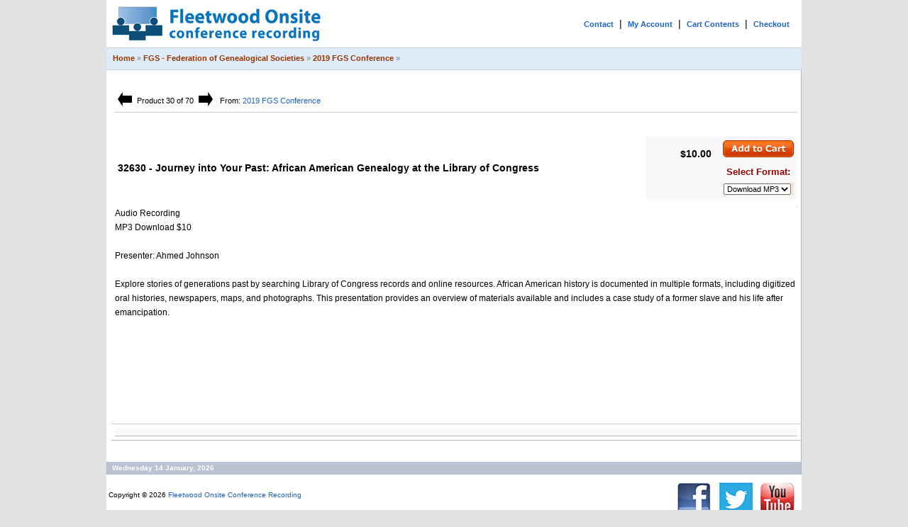

--- FILE ---
content_type: text/html; charset=utf-8
request_url: https://www.fleetwoodonsite.com/product_info.php?cPath=299_602&products_id=20932
body_size: 2709
content:



<!doctype html public "-//W3C//DTD HTML 4.01 Transitional//EN">
<html dir="LTR" lang="en">
<head>
<meta http-equiv="Content-Type" content="text/html; charset=iso-8859-1">
<title> 32630 - Journey into Your Past: African American Genealogy at the Library of Congress [  ] - Fleetwood Onsite Conference Recording</title>
<base href="https://www.fleetwoodonsite.com/">
<link rel="stylesheet" type="text/css" href="stylesheet.css">
<script language="javascript"><!--
function popupWindow(url) {
  window.open(url,'popupWindow','toolbar=no,location=no,directories=no,status=no,menubar=no,scrollbars=no,resizable=yes,copyhistory=no,width=100,height=100,screenX=150,screenY=150,top=150,left=150')
}
//--></script>
</head>
<body marginwidth="0" marginheight="0" topmargin="0" bottommargin="0" leftmargin="0" rightmargin="0">
<!-- header //-->
<table width="980"  class="bodytable" border="0" align="center" cellspacing="0" cellpadding="0">
  <tr>
    <td>
	
	<table border="0" width="100%" align="center" cellspacing="0" cellpadding="5">
  <tr class="header">
    <td valign="middle"><a href="https://www.fleetwoodonsite.com/index.php"><img src="images/foslogo.gif" border="0"  usemap="#banner-map" alt="Fleetwood Onsite Conference Recording - Conference presentation capture" title=" Fleetwood Onsite Conference Recording - Conference presentation capture " width="300" height="57"></a></td>
	
   <td align="right"><a href="https://www.fleetwoodonsite.com/contact_us.php" class="toprightlink">Contact</a> &nbsp;|&nbsp; <a href="https://www.fleetwoodonsite.com/account.php" class="toprightlink">My Account</a> &nbsp;|&nbsp; <a href="https://www.fleetwoodonsite.com/shopping_cart.php" class="toprightlink">Cart Contents</a> &nbsp;|&nbsp; <a href="https://www.fleetwoodonsite.com/checkout_shipping.php" class="toprightlink">Checkout</a> &nbsp;&nbsp;</td>
	
  </tr>
</table>
<table border="0" width="980" align="center" cellspacing="0" cellpadding="3">
  <tr class="headerNavigation">
    <td class="headerNavigation">&nbsp;&nbsp;<a href="https://www.fleetwoodonsite.com" class="headerNavigation">Home</a> &raquo; <a href="https://www.fleetwoodonsite.com/index.php?cPath=299" class="headerNavigation">FGS - Federation of Genealogical Societies</a> &raquo; <a href="https://www.fleetwoodonsite.com/index.php?cPath=299_602" class="headerNavigation">2019 FGS Conference</a> &raquo; <a href="https://www.fleetwoodonsite.com/product_info.php?cPath=299_602&products_id=20932" class="headerNavigation"></a></td>
	
    
	
  </tr>
</table>
<!-- header_eof //-->

<!-- body //-->
<table border="0" width="100%" cellspacing="0" cellpadding="0">
  <tr>

<!-- body_text //-->
<td ><img src="images/pixel_trans.gif" width="7" height="7"></td>
    <td  class="rightside" valign="top">
		
		<form name="cart_quantity" action="https://www.fleetwoodonsite.com/product_info.php?cPath=299_602&products_id=20932&action=add_product" method="post">		
		<table border="0" width="100%" cellspacing="0" cellpadding="5">
     
    
    
    <tr><td>

<table width="100%" border="0" cellspacing="0" cellpadding="1">       
       <tr>
    <td  valign="top" width="615" class="underline vertical_content"><br><table cellpadding="1">

<tr>
        <td align="center" class="boxText"><a href="https://www.fleetwoodonsite.com/product_info.php?cPath=299_602&products_id=20931"><img src="includes/languages/english/images/buttons/button_prev.gif" border="0"  usemap="#banner-map" alt="Previous Product" title=" Previous Product " width="20" height="20"></a>&nbsp;</td>
<td align="center"  class="boxText">Product 30 of 70</td>
<td align="center"  class="boxText">&nbsp;<a href="https://www.fleetwoodonsite.com/product_info.php?cPath=299_602&products_id=20933"><img src="includes/languages/english/images/buttons/button_next.gif" border="0"  usemap="#banner-map" alt="Next Product" title=" Next Product " width="20" height="20"></a></td>

<td align="center" class="boxText" >          &nbsp;
From: <a href="https://www.fleetwoodonsite.com/index.php?cPath=299_602">2019 FGS Conference</a></td>
</tr>
        </table>
</td>
    <td  class="underline" align="right">  <br> 
<!-- AddThis Button BEGIN -->
<div class="addthis_toolbox addthis_default_style">
<a class="addthis_button_facebook_like" fb:like:layout="button_count"></a>
<a class="addthis_button_tweet"></a>
<a class="addthis_button_pinterest_pinit"></a>
<a class="addthis_counter addthis_pill_style"></a>
</div>
<script type="text/javascript">
var addthis_config = addthis_config||{};
    addthis_config.data_track_addressbar = false;
    addthis_config.data_track_clickback = false;
</script>
<script type="text/javascript" src="//s7.addthis.com/js/300/addthis_widget.js#pubid=fleetwoodonsite"></script>
<!-- AddThis Button END -->
</td>
  </tr>
 </table>    </td> 
     </tr>
     
     
      <tr>
        <td><table border="0" width="100%" cellspacing="0" cellpadding="1">
          <tr>
            <td class="pageHeading" valign="top"     >&nbsp;</td>
            <td align="right" valign="bottom"  width="220"></td>
          </tr>
                   
        </table>
        <table border="0" width="100%" cellspacing="0" cellpadding="0">
         <tr>
            <td class="pageHeading">&nbsp;32630 - Journey into Your Past: African American Genealogy at the Library of Congress</td>
            <td class="pageHeading orderbox" align="right" valign="top" >
			

				$10.00 &nbsp;&nbsp;
			<input type="hidden" name="products_id" value="20932"><input type="image" src="includes/languages/english/images/buttons/button_in_cart.gif" border="0" alt="Add to Cart" title=" Add to Cart ">   
			<br> 
			 
			         <table border="0"  align="right"  cellspacing="0" cellpadding="1"  class="infoBoxContentsSC">
		  
            
            <tr>

              <td class="redTitle orderbox" align="right">  Select   Format:</td>
            </tr>
<tr><td><select name="id[4]"><option value="2">Download MP3</option></select></td></tr>
          </table>
            
        
            
            
            </td>
          </tr>
           
          

            
          </table>
          </td>
      </tr>

      <tr>
        <td class="main">
    <!--        </table>
<!-- Category Fields EOF //-->
<table border="0"  align="right"  cellspacing="0" cellpadding="1"  class="infoBoxContentsSC">          
<tr>
<td valign="top">
</td>
            </tr>
          </table>





<p>Audio Recording<br>MP3 Download $10<br><br>Presenter: Ahmed Johnson<br><br>Explore stories of generations past by searching Library of Congress records and online resources. African American history is documented in multiple formats, including digitized oral histories, newspapers, maps, and photographs. This presentation provides an overview of materials available and includes a case study of a former slave and his life after emancipation.</p>
        </td>
      </tr>

      <tr>
        <td class="underline">&nbsp;<br /><br /><br /><br /><br /><br /></td>
      </tr>
              
	  
	  
      
      <!--       <tr>
        <td align="center" class="smallText">This product was added to our catalog on .</td>
      </tr> 
	  
	  //-->

      <tr>
        <td class="infoBox"><table border="0" width="100%" cellspacing="1" cellpadding="2" class="infoBox">
          <tr class="infoBoxContents">
            <td><table border="0" width="100%" cellspacing="0" cellpadding="2">
              <tr>
                <td width="10"><img src="images/pixel_trans.gif" border="0"  usemap="#banner-map" alt="" width="10" height="1"></td>
                <td class="main">
				</td>
                <td class="main" align="right"></td>
                <td width="10"><img src="images/pixel_trans.gif" border="0"  usemap="#banner-map" alt="" width="10" height="1"></td>
              </tr>
            </table></td>
          </tr>
        </table></td>
      </tr>
      <tr>
        <td><img src="images/pixel_trans.gif" border="0"  usemap="#banner-map" alt="" width="100%" height="10"></td>
      </tr>
      <tr>
        <td>
        </td>
      </tr>
    </table></form></td>
<!-- body_text_eof //-->
   
  </tr>
</table>
<!-- body_eof //-->

<!-- footer //-->
<table border="0" width="980" align="center" cellspacing="0" cellpadding="1" >
  <tr class="footer">
    <td class="footer sides">&nbsp;&nbsp;Wednesday 14 January, 2026&nbsp;&nbsp;</td>
  </tr>
</table>

<table border="0" width="100%" cellspacing="0" cellpadding="0" class="sides underline">
  <tr>
    <td  class="smallText "><br>&nbsp;Copyright &copy; 2026 <a href="https://www.fleetwoodonsite.com/index.php">Fleetwood Onsite Conference Recording <br><br><br></td>
    <td align="right" ><img src="images/facebook-twitter-youtube-logo.jpg" width="180" height="57" usemap="#Map" border="0" />
<map name="Map" id="Map">
  <area shape="rect" coords="3,5,57,56" href="https://www.facebook.com/fleetwoodonsite/" target="_blank" alt="Fleetwood Facebook Page" />
  <area shape="rect" coords="61,3,118,55" href="http://twitter.com/FleetwoodOnsite" target="_blank" alt="Follow us on Twitter" />
  <area shape="rect" coords="121,5,177,54" href="https://www.youtube.com/user/FleetwoodOnsite" target="_blank" alt="Fleetwood on YouTube" />
</map></td>
  </tr>
</table>
<!-- Global site tag (gtag.js) - Google Analytics -->
<script async src="https://www.googletagmanager.com/gtag/js?id=UA-4683596-2"></script>
<script>
  window.dataLayer = window.dataLayer || [];
  function gtag(){dataLayer.push(arguments);}
  gtag('js', new Date());

  gtag('config', 'UA-4683596-2');
</script>

		</script>
    <!-- footer_eof //-->

</body>
</html>
